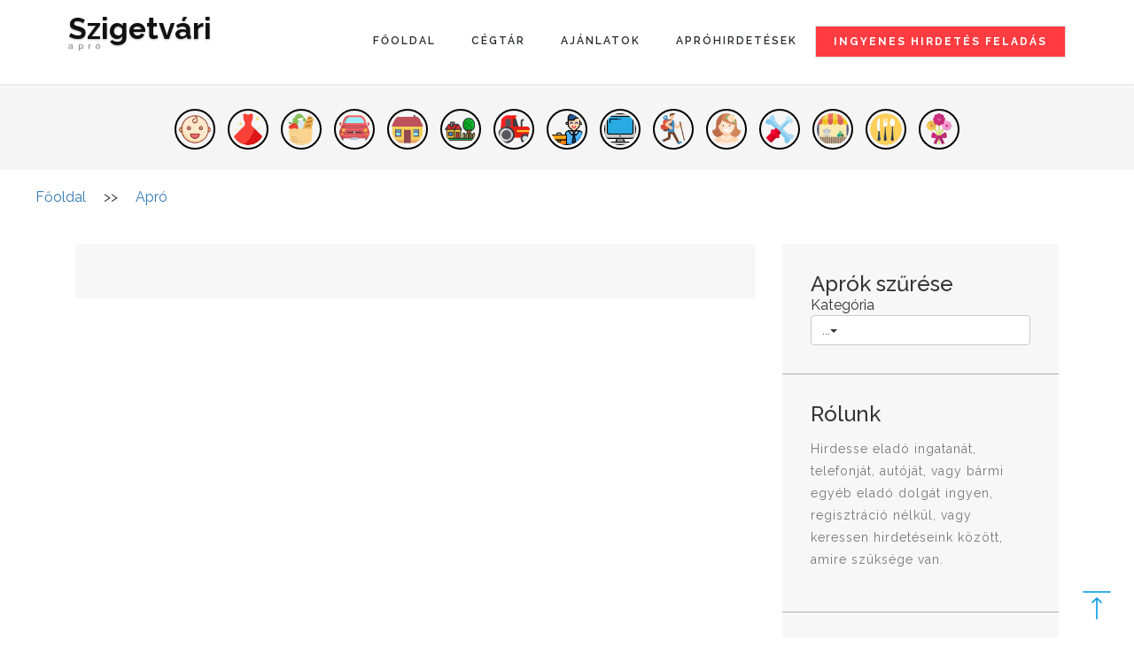

--- FILE ---
content_type: text/html; charset=ISO-8859-2
request_url: https://www.szigetvarapro.hu/index.php?modul=apro&muvelet=view&id=1947458
body_size: 6164
content:
 
	<!DOCTYPE html>
<html lang="hu">
<head>
	<title> -  - Szigetvári apró</title>
	<!--/tags -->
	<meta name="viewport" content="width=device-width, initial-scale=1">
    <meta http-equiv="content-type" content="text/html; charset=ISO-8859-2" />
	<meta name="description" content=" - Szigetvári apró" />
	<script>
/*		addEventListener("load", function () {
			setTimeout(hideURLbar, 0);
		}, false);

		function hideURLbar() {
			window.scrollTo(0, 1);
		}*/
	</script>
	
<link rel="dns-prefetch" href="https://pagead2.googlesyndication.com">
<link rel="preconnect" href="https://pagead2.googlesyndication.com">
<link rel="preconnect" href="https://www.google-analytics.com" >
<link rel="dns-prefetch" href="https://adservice.google.com">
<link rel="preconnect" href="https://adservice.google.com">
<link rel="dns-prefetch" href="//www.google.com">
<link rel="dns-prefetch" href="https://stats.g.doubleclick.net">
<link rel="dns-prefetch" href="https://tpc.googlesyndication.com">
<link rel="dns-prefetch" href="https://googleads.g.doubleclick.net">
<link rel="dns-prefetch" href="https://www.googletagservices.com">
	
	<!--//tags -->
	<link href="/cstyles/netcegtar_uj/css/bootstrap.min.css" rel="stylesheet" type="text/css" media="all" />
	<link href="/cstyles/netcegtar_uj/css/style.min.css?ver=5" rel="stylesheet" type="text/css" media="all" />
	<link href="/cstyles/netcegtar_uj/css/single.css" rel="stylesheet" type="text/css" media="all" />
	<link href="/cstyles/netcegtar_uj/css/sajat.css?ver=29" rel="stylesheet" type="text/css" media="all" />
	<!-- //for bootstrap working -->
	<link href="//fonts.googleapis.com/css?family=Raleway:100,100i,200,300,300i,400,400i,500,500i,600,600i,700,800" rel="stylesheet">

	<script src="/cstyles/netcegtar_uj/js/jquery-2.2.3.min.js" async></script>
 
	
<!-- Global site tag (gtag.js) - Google Analytics -->
<script async src="https://www.googletagmanager.com/gtag/js?id=UA-7479842-8"></script>
<script>
  window.dataLayer = window.dataLayer || [];
  function gtag(){dataLayer.push(arguments);}
  gtag('js', new Date());

  gtag('config', 'UA-7479842-8');
</script><style>.banner_inner_con{background: url('temp_pictures/9/25556_1456.jpeg');}</style>
	
	   <link rel="icon" type="image/png" href="/favicon/ricc_16_16.png" sizes="16x16"/>
	   <link rel="icon" type="image/png" href="/favicon/ricc_32_32.png" sizes="32x32"/>
	   <link rel="icon" type="image/png" href="/favicon/ricc_96_96.png" sizes="96x96"/>
	   <link rel="apple-touch-icon" href="/favicon/ricc_120_120.png" />
	   <link rel="apple-touch-icon" href="/favicon/ricc_152_152.png" sizes="152x152"/>
	   <link rel="apple-touch-icon" href="/favicon/ricc_167_167.png" sizes="167x167"/>
	   <link rel="apple-touch-icon" href="/favicon/ricc_180_180.png" sizes="180x180"/>

	<style>
	 .short img {
	  width: 46px;
	  margin: 7px;
	  border: 2px solid black;
	  padding: 3px;
      border-radius: 25px;
	  }

	 .short img:hover {
	  width: 60px;
	  margin: 0px;
      border-radius: 30px;
	  }

	</style>

</head>

<body  itemscope itemtype="http://schema.org/ItemPage" >

	<div class="top_header" id="home">
		<!-- Fixed navbar -->
		<nav class="navbar navbar-default navbar-fixed-top">
			<div class="nav_top_fx_w3ls_agileinfo">
				<div class="navbar-header">
					<button type="button" class="navbar-toggle collapsed" data-toggle="collapse" data-target="#navbar" aria-expanded="false"
					    aria-controls="navbar">
            <span class="sr-only">Toggle navigation</span>
            <span class="icon-bar"></span>
            <span class="icon-bar"></span>
            <span class="icon-bar"></span>
          </button>
					<div class="logo-w3layouts-agileits">
					 <a class="navbar-brand" href="/"><i class="fa fa-clone" aria-hidden="true"></i>Szigetvári<span class="desc">apró</span></a>
					</div>
				</div>
				<div id="navbar" class="navbar-collapse collapse">
					<div class="nav_right_top">
						<ul class="nav navbar-nav navbar-right">
							<li><a class="request" href="/ingyenes_hirdetes_feladas">Ingyenes hirdetés feladás</a></li>

						</ul>
						 
   <ul class="nav navbar-nav">
   <li><a href="/" >Főoldal</a></li>
   <li><a href="http://www.szigetvaricegek.hu" >Cégtár</a></li>
   <li><a href="http://szigetvar.akciokajanlatok.hu" >Ajánlatok</a></li>
   <li><a href="/apro" >Apróhirdetések</a></li>
   </ul> 
					</div>
				</div>
				<!--/.nav-collapse -->
			</div>
		</nav>
	</div>
	<!--/banner_info-->
	
		       <div class="services-breadcrumb">
		        <div class="inner_breadcrumb">
			     <ul class="short"><li><a href="/apro/baba-mama"><img src="/temp_pictures/9/25559_60.png" alt="Baba-mama" title="Baba-mama"></a></li><li><a href="/apro/divat-ruhazat-ekszer"><img src="/temp_pictures/9/25560_60.png" alt="Divat, ruházat, ékszer" title="Divat, ruházat, ékszer"></a></li><li><a href="/apro/elelmiszer-haztartas"><img src="/temp_pictures/9/25561_60.png" alt="Élelmiszer, háztartás" title="Élelmiszer, háztartás"></a></li><li><a href="/apro/gepjarmu-alkatresz"><img src="/temp_pictures/9/25558_60.png" alt="Gépjármű, alkatrész" title="Gépjármű, alkatrész"></a></li><li><a href="/apro/ingatlan-alberlet"><img src="/temp_pictures/9/25562_60.png" alt="Ingatlan keres, kínál, albérlet" title="Ingatlan keres, kínál, albérlet"></a></li><li><a href="/apro/lakas-otthon-kert-barkacs"><img src="/temp_pictures/9/25566_60.png" alt="Lakás, otthon, kert, barkács" title="Lakás, otthon, kert, barkács"></a></li><li><a href="/apro/mezogazdasag-allattartas"><img src="/temp_pictures/9/25563_60.png" alt="Mezőgazdaság, állatartás" title="Mezőgazdaság, állatartás"></a></li><li><a href="/apro/munka-allas"><img src="/temp_pictures/9/25564_60.png" alt="Munka, állás" title="Munka, állás"></a></li><li><a href="/apro/muszaki-cikkek"><img src="/temp_pictures/9/25565_60.png" alt="Műszaki cikkek" title="Műszaki cikkek"></a></li><li><a href="/apro/szabadido-sport"><img src="/temp_pictures/9/25567_60.png" alt="Szabadidő, sport" title="Szabadidő, sport"></a></li><li><a href="/apro/szepseg-egeszseg"><img src="/temp_pictures/9/25568_60.png" alt="Szépség, egészség" title="Szépség, egészség"></a></li><li><a href="/apro/szolgaltatas-szerviz"><img src="/temp_pictures/9/25569_60.png" alt="Szolgáltatás, szervíz" title="Szolgáltatás, szervíz"></a></li><li><a href="/apro/vegyes-bazar"><img src="/temp_pictures/9/25570_60.png" alt="Vegyes, bazár" title="Vegyes, bazár"></a></li><li><a href="/apro/vendeglatas"><img src="/temp_pictures/9/25571_60.png" alt="Vendéglátás" title="Vendéglátás"></a></li><li><a href="/apro/virag-ajandek"><img src="/temp_pictures/9/25572_60.png" alt="Virág, ajándék" title="Virág, ajándék"></a></li>
		         </ul>
		       </div>
	         </div>
	<div id="breadcrumb" itemscope itemtype="http://schema.org/BreadcrumbList">
  <div class="breadcrumb_link" itemscope itemprop="itemListElement" itemtype="http://schema.org/ListItem">
      <meta itemprop="position" content="1" />
      <a itemprop="item" itemscope itemtype="http://schema.org/WebPage" href="/" itemid="1">
	    <span itemprop="name">Főoldal</span>
        <meta itemprop="id" content="1" />
	  </a>
  </div><div class="breadcrumb_link"> >> </div>
  <div class="breadcrumb_link" itemscope itemprop="itemListElement" itemtype="http://schema.org/ListItem">
      <meta itemprop="position" content="2" />
      <a itemprop="item" itemscope itemtype="http://schema.org/WebPage" href="/apro" itemid="2">
	    <span itemprop="name">Apró</span>
        <meta itemprop="id" content="2" />
	  </a>
  </div></div><div class="sajatclear"></div>
	
		
	<!--//banner_info-->
	<!-- /inner_content -->
	<div class="banner_bottom">
		<div class="container">
			<div class="col-md-9 technology-left">
				<div class="business">
					<div class=" blog-grid2">
						<div class="blog-text">
						 
   
<div class="clearfix"></div>
   
						</div>
					</div>

				</div>
			</div>


			<!-- technology-right -->
			<div class="col-md-3 technology-right-1">
			 
				<div class="blo-top">
					<div class="tech-btm">
						<h3>Aprók szűrése  </h3>

	        <span class="kereso_menu">Kategória</span><br>
            <div class="btn-group apro_mobil_kereso_button_group">
                <button type="button" class="btn btn-default dropdown-toggle apro_mobil_kereso_button" data-toggle="dropdown">...<span class="caret"></span></button>
                <ul class="dropdown-menu scrollable-menu" role="menu"><li><a href="/apro/" title="Minden kategória">Minden kategória</a></li><li><a href="/apro/baba-mama/" title="Baba-mama apró hirdetések">Baba-mama</a></li><li><a href="/apro/divat-ruhazat-ekszer/" title="Divat, ruházat, ékszer apró hirdetések">Divat, ruházat, ékszer</a></li><li><a href="/apro/elelmiszer-haztartas/" title="Élelmiszer, háztartás apró hirdetések">Élelmiszer, háztartás</a></li><li><a href="/apro/gepjarmu-alkatresz/" title="Gépjármű, alkatrész apró hirdetések">Gépjármű, alkatrész</a></li><li><a href="/apro/ingatlan-alberlet/" title="Ingatlan keres, kínál, albérlet apró hirdetések">Ingatlan keres, kínál, albérlet</a></li><li><a href="/apro/lakas-otthon-kert-barkacs/" title="Lakás, otthon, kert, barkács apró hirdetések">Lakás, otthon, kert, barkács</a></li><li><a href="/apro/mezogazdasag-allattartas/" title="Mezőgazdaság, állatartás apró hirdetések">Mezőgazdaság, állatartás</a></li><li><a href="/apro/munka-allas/" title="Munka, állás apró hirdetések">Munka, állás</a></li><li><a href="/apro/muszaki-cikkek/" title="Műszaki cikkek apró hirdetések">Műszaki cikkek</a></li><li><a href="/apro/szabadido-sport/" title="Szabadidő, sport apró hirdetések">Szabadidő, sport</a></li><li><a href="/apro/szepseg-egeszseg/" title="Szépség, egészség apró hirdetések">Szépség, egészség</a></li><li><a href="/apro/szolgaltatas-szerviz/" title="Szolgáltatás, szervíz apró hirdetések">Szolgáltatás, szervíz</a></li><li><a href="/apro/vegyes-bazar/" title="Vegyes, bazár apró hirdetések">Vegyes, bazár</a></li><li><a href="/apro/vendeglatas/" title="Vendéglátás apró hirdetések">Vendéglátás</a></li><li><a href="/apro/virag-ajandek/" title="Virág, ajándék apró hirdetések">Virág, ajándék</a></li>
                </ul>
            </div>
						<div class="clearfix"> </div>
					</div>
				</div>
				<div class="blo-top">
					<div class="tech-btm">
						<h3>Rólunk  </h3>
<p>Hirdesse eladó ingatanát, telefonját, autóját, vagy bármi egyéb eladó dolgát ingyen, regisztráció nélkül, vagy keressen hirdetéseink között, amire szüksége van.</p>
						<div class="clearfix"> </div>
					</div>
				</div>
				<div class="blo-top">
					<div class="tech-btm">
						<h3>Vicces pólók  </h3>

   <ul>
   <li><a href="https://ilp.bogrevar.hu/" target="_blank"><img src="/temp_pictures/9/2945617_170.jpeg" alt="Vicces pólók"></a></li>
   <li><a href="https://ilp.bogrevar.hu/" target="_blank"><img src="/temp_pictures/9/2945619_170.jpeg" alt="ss"></a></li>
   </ul>
						<div class="clearfix"> </div>
					</div>
				</div>
				<div class="blo-top">
					<div class="tech-btm">
						<h3>További apróhirdetési oldalak  </h3>

   <ul>
   <li><a href="http://www.szigetvarapro.hu" target="_blank">Szigetvári - apró</a></li>
   <li><a href="https://www.barcsapro.hu" target="_blank">Barcsi - apróhirdetések</a></li>
   <li><a href="https://www.ddaprok.hu" target="_blank">DdAprók - apróhirdetés ingyen</a></li>
   <li><a href="https://www.budapest-apro.hu" target="_blank">Budapest apró - Ingyenes apróhirdetések</a></li>
   <li><a href="https://www.aprolapom.hu" target="_blank">Aprólapom - Ingyenes apróhirdetések</a></li>
   <li><a href="https://www.pecsiapro.hu" target="_blank">Pécsi - apróhirdetések</a></li>
   <li><a href="https://www.baranyaapro.hu" target="_blank">Baranyai - apróhirdetések</a></li>
   <li><a href="https://www.ingatlan-abc.com" target="_blank">Ingatlan ABC - ingatlanhirdetési portál</a></li>
   <li><a href="https://www.bajaiapro.hu" target="_blank">Bajai - apróhirdetések ingyen</a></li>
   <li><a href="https://www.aprotuti.hu" target="_blank">AproTuti - apróhirdetések</a></li>
   <li><a href="https://www.siklosapro.hu" target="_blank">Siklósi - apró</a></li>
   </ul>
						<div class="clearfix"> </div>
					</div>
				</div>
				<div class="blo-top">
					<div class="tech-btm">
						<h3>Hirdetés  </h3>
<p><!-- apró, cégtár, ajánlatok, jobb oldalt -->
<ins class="adsbygoogle"
     style="display:block"
     data-ad-client="ca-pub-3808341201525608"
     data-ad-slot="2127549361"
     data-ad-format="auto"
     data-full-width-responsive="true"></ins>
<script>
     (adsbygoogle = window.adsbygoogle || []).push({});
</script></p>
						<div class="clearfix"> </div>
					</div>
				</div>
			</div>
			<div class="clearfix"></div>
		</div>
	</div>

	<!-- footer -->
	<div id="footer" class="footer">
		<div class="footer_inner_info_w3ls_agileits">
			<div class="col-md-3 footer-left">
				<h2><a href="/"><i class="fa fa-clone" aria-hidden="true"></i>Szigetvári</a><span class="desc2"> apró</span></h2>
				<p> - Szigetvári apró</p>
				<ul class="social-nav model-3d-0 footer-social social two">
					<li>
						<a href="#" class="facebook">
							<div class="front"><i class="fa fa-facebook" aria-hidden="true"></i></div>
							<div class="back"><i class="fa fa-facebook" aria-hidden="true"></i></div>
						</a>
					</li>
					<li>
						<a href="#" class="twitter">
							<div class="front"><i class="fa fa-twitter" aria-hidden="true"></i></div>
							<div class="back"><i class="fa fa-twitter" aria-hidden="true"></i></div>
						</a>
					</li>
					<li>
						<a href="#" class="instagram">
							<div class="front"><i class="fa fa-instagram" aria-hidden="true"></i></div>
							<div class="back"><i class="fa fa-instagram" aria-hidden="true"></i></div>
						</a>
					</li>
					<li>
						<a href="#" class="pinterest">
							<div class="front"><i class="fa fa-linkedin" aria-hidden="true"></i></div>
							<div class="back"><i class="fa fa-linkedin" aria-hidden="true"></i></div>
						</a>
					</li>
				</ul>
			</div>
			<div class="col-md-9 footer-right">
				<div class="sign-grds">
			      
					<div class="col-md-3 sign-gd">
						<h3><span>Menü</span></h3>

   <ul>
   <li><a href="/bemutatkozas" >Bemutatkozás</a></li>
   <li><a href="/aszf" >Általános Szerződési Feltételek</a></li>
   <li><a href="/felhasznalasifeltetelek" >Felhasználási feltételek</a></li>
   <li><a href="/adatvedelmi" >Adatvédelmi nyilatkozat</a></li>
   <li><a href="/szolgaltatasaink" >Szolgáltatasaink</a></li>
   </ul>
						<div class="clearfix"> </div>
				</div>
					<div class="col-md-3 sign-gd">
						<h3><span>Utolsó 5 partner  </span></h3>

   <ul>
   <li><a href="http://tzsweb.pecsicegek.hu" target="_blank">TzsWeb</a></li>
   <li><a href="http://http://emnagy.pecsicegek.hu" target="_blank">Nagy László EV</a></li>
   <li><a href="http://kovacsoptika.szigetvaricegek.hu" target="_blank">Kovács Optika</a></li>
   <li><a href="http://www.zebranet.hu" target="_blank">Zebra-Net Kft.</a></li>
   <li><a href="http://grafiprint.netcegtar.hu" target="_blank">Grafiprint Grafikai Stúdió és Nyomda</a></li>
   </ul>
						<div class="clearfix"> </div>
				</div>
					<div class="col-md-3 sign-gd">
						<h3><span>Legutóbbi aprók  </span></h3>

   <ul>
   <li><a href="/apro/mezogazdasag-allattartas/2025-12-16-kutya-59290966-elado-tricolor-drotszoru-foxterrier-kan-kiskutyak" target="_blank">Eladó! Tricolor Drótszőrű Foxterrier kan kiskutyák.</a></li>
   <li><a href="/apro/munka-allas/2025-12-09-belfoldi-munka-59232376-elado-erettsegi-elado-diploma-okj-nyelvvizsga" target="_blank">Eladó érettségi, eladó diploma, okj, nyelvvizsga</a></li>
   <li><a href="/apro/ingatlan-alberlet/2025-12-03-csaladi-hazak-14020981-kistamasi-csaladi-haz-elado" target="_blank">Kistamási családi ház eladó</a></li>
   <li><a href="/apro/ingatlan-alberlet/2025-12-03-egyeb-pl-nyaralok-35278863-botykapeterd-zartkert-elado" target="_blank">Botykapeterd zártkert eladó</a></li>
   <li><a href="/apro/ingatlan-alberlet/2025-12-03-termofold-18557005-vasarosbec-szanto-elado" target="_blank">Vásárosbéc szántó eladó</a></li>
   </ul>
						<div class="clearfix"> </div>
				</div>
					<div class="col-md-3 sign-gd">
						<h3><span>Partneroldalak  </span></h3>

   <ul>
   <li><a href="https://www.ddaprok.hu" target="_blank"><img src="/uploaded_pictures/9/366.jpeg" alt="Apró"></a></li>
   <li><a href="http://www.ballagasiajandek.hu" target="_blank"><img src="/temp_pictures/9/513_170.jpeg" alt="11"></a></li>
   <li><a href="http://dolgozzkulfoldon.talom.hu" target="_blank"><img src="/uploaded_pictures/9/368.png" alt="dolgozz"></a></li>
   </ul>
						<div class="clearfix"> </div>
				</div>
			    </div>
			</div>
			<div class="clearfix"></div>

			<div class="copy-right">&nbsp;&nbsp;&nbsp;<a href="/Kapcsolat" class="lablec_link">Kapcsolat</a> - Látogatók: 11605382 - Mai látogatók: 2885 - <!-- Default Statcounter code for Cégtár, apró
http://www.ddaprok.hu -->
<script type="text/javascript">
var sc_project=11640962; 
var sc_invisible=0; 
var sc_security="a520ba0e"; 
var scJsHost = (("https:" == document.location.protocol) ?
"https://secure." : "http://www.");
document.write("<sc"+"ript type='text/javascript' src='" +
scJsHost+
"statcounter.com/counter/counter.js'></"+"script>");
</script>
<noscript><div class="statcounter"><a title="látogató
számláló" href="http://www.statcounter.hu/"
target="_blank"><img class="statcounter"
src="//c.statcounter.com/11640962/0/a520ba0e/0/"
alt="látogató számláló"></a></div></noscript>
<!-- End of Statcounter Code --><br> & copy 2018 Conceit. All rights reserved | Design by <a href="http://w3layouts.com/">W3layouts</a></div>
		</div>
			<div class="clearfix"></div>
	</div>
			<div class="clearfix"></div>
	
			<div class="clearfix"></div>
	<!-- //footer -->
	<!-- js -->
	<script src="/cstyles/netcegtar_uj/js/bootstrap.min.js" async></script>
	<!-- start-smoth-scrolling -->
	<script src="/cstyles/netcegtar_uj/js/easing.min.js" async></script>
	<script>
		jQuery(document).ready(function ($) {
			$(".scroll").click(function (event) {
				event.preventDefault();
				$('html,body').animate({
					scrollTop: $(this.hash).offset().top
				}, 900);
			});
		});
	</script>
	<!-- start-smoth-scrolling -->

	<script>
		$('ul.dropdown-menu li').hover(function () {
			$(this).find('.dropdown-menu').stop(true, true).delay(200).fadeIn(500);
		}, function () {
			$(this).find('.dropdown-menu').stop(true, true).delay(200).fadeOut(500);
		});
	</script>
	<script>
		$(document).ready(function () {
			/*
									var defaults = {
							  			containerID: 'toTop', // fading element id
										containerHoverID: 'toTopHover', // fading element hover id
										scrollSpeed: 1200,
										easingType: 'linear' 
							 		};
									*/

			$().UItoTop({
				easingType: 'easeOutQuart'
			});

		});
	</script>

	<a href="#home" class="scroll" id="toTop" style="display: block;"> <span id="toTopHover" style="opacity: 1;"> </span></a>


		     <script language="javascript">
		      function apro_kat(tipus)
			   {
			    var hid1 = document.getElementById("kat");
                for (var i = 0; i < hid1.options.length; i++) 
			     {
                    if (hid1.options[i].value == tipus) 
				     {
                      hid1.options[i].selected = true;
                     }
                 }
			  
			    document.szures.submit();
			   }
		     </script> 
       <form name="lgout" method="post">
        <input type="hidden" name="muvelet" value="logout">
        <input type="hidden" name="id" value="1947458">
        <input type="hidden" name="modul" value="apro">
        <input type="hidden" name="lastmuvelet" value="view">
       </form>

       <script type="text/javascript">
        function logout()
         {
           document.lgout.submit();
         }
       </script>
<script>
document.addEventListener("DOMContentLoaded", function() {
  var lazyloadImages;    

  if ("IntersectionObserver" in window) {
    lazyloadImages = document.querySelectorAll(".lazyload");
    var imageObserver = new IntersectionObserver(function(entries, observer) {
      entries.forEach(function(entry) {
        if (entry.isIntersecting) {
          var image = entry.target;
          image.src = image.dataset.src;
          image.classList.remove("lazy");
          imageObserver.unobserve(image);
        }
      });
    });

    lazyloadImages.forEach(function(image) {
      imageObserver.observe(image);
    });
  } else {  
    var lazyloadThrottleTimeout;
    lazyloadImages = document.querySelectorAll(".lazyload");
    
    function lazyload () {
      if(lazyloadThrottleTimeout) {
        clearTimeout(lazyloadThrottleTimeout);
      }    

      lazyloadThrottleTimeout = setTimeout(function() {
        var scrollTop = window.pageYOffset;
        lazyloadImages.forEach(function(img) {
            if(img.offsetTop < (window.innerHeight + scrollTop)) {
              img.src = img.dataset.src;
              img.classList.remove('lazy');
            }
        });
        if(lazyloadImages.length == 0) { 
          document.removeEventListener("scroll", lazyload);
          window.removeEventListener("resize", lazyload);
          window.removeEventListener("orientationChange", lazyload);
        }
      }, 20);
    }

    document.addEventListener("scroll", lazyload);
    window.addEventListener("resize", lazyload);
    window.addEventListener("orientationChange", lazyload);
  }
})
</script>

<script>
//<![CDATA[
// Lazy Load AdSense
var lazyadsense=!1;window.addEventListener("scroll",function(){(0!=document.documentElement.scrollTop&&!1===lazyadsense||0!=document.body.scrollTop&&!1===lazyadsense)&&(!function(){var e=document.createElement("script");e.type="text/javascript",e.async=!0,e.src="https://pagead2.googlesyndication.com/pagead/js/adsbygoogle.js";var a=document.getElementsByTagName("script")[0];a.parentNode.insertBefore(e,a)}(),lazyadsense=!0)},!0);
//]]>
</script>
</body>

</html>

--- FILE ---
content_type: text/css
request_url: https://www.szigetvarapro.hu/cstyles/netcegtar_uj/css/single.css
body_size: 1323
content:
/*--technology-left--*/
.blog-poast-info {
	border-top: 1px solid #aeaeae;
    padding: 1em 0;
    text-align: left;
}
.blog-poast-info ul li {
	display:inline-table;
	margin-right: 1em;
}
.blog-poast-info ul li{
	color: #000;
	font-size:0.8125em;
	vertical-align:middle;
}
.blog-poast-info li i {
    font-size:1.5em;
    color: #aeaeae;
    margin-right: 0.3em;
    margin-top: 0px;
	vertical-align:middle;
}
.blog-poast-info ul li a {
	    color:#000;
	transition: 0.5s all;
	-webkit-transition: 0.5s all;
	-moz-transition: 0.5s all;
	-o-transition: 0.5s all;
	vertical-align:middle;
}
.blog-poast-info ul li a:hover{
	text-decoration:none;
}
.blog-poast-info ul li a:hover {
	color:#fa4b2a;
}
.blog-section {
  padding: 4em 0;
  position: relative;
}
.business {
    padding: 2em 2em 1.8em;
    background: #f7f7f7;
}
.media-left img {
    background: #fff;
    padding: 5px;
}
/*--technology-left--*/
/*--single--*/
.blog-grid-left img {
    background: #fff;
    padding: 6px;
}
.tech-btm img {
    background: #fff;
    padding: 6px;
}
h6.media-heading {
    font-size: 1.2em;
    color: #626667;
    text-align: left;
    margin: 0;
    font-weight: 600;
    margin-bottom: 0.7em;
}
.media-body p {
	color: #777;
  	font-size: 0.875em;
  	line-height: 1.9em;
          margin-bottom: 3em;
}
.comment-bottom input[type="text"],.comment-bottom input[type="email"],.comment-bottom textarea {
  background: none;
  width: 100%;
  outline: none;
  border: 1px solid #e2e2e2;
  padding:0.7em 1em;
  font-size:0.9em;
  color: #e2e2e2;
  margin:0 0 0.7em ;
   letter-spacing: 2px;
}
.comment-bottom textarea{
    resize: none;
    margin: 0em 0 0.5em;
    min-height: 130px;
    -webkit-appearance: none;
    letter-spacing: 2px;
}
.comment-bottom input[type="submit"] {
    width: 30%;
    font-size: 1.1em;
    background: #76daff;
    padding: 0.7em 1em;
    text-align: center;
    color: #fff;
    border: none;
    outline: none;
    margin: 0 auto;
    transition: 0.5s all;
    -webkit-transition: 0.5s all;
    -o-transition: 0.5s all;
    -ms-transition: 0.5s all;
    -moz-transition: 0.5s all;
    cursor: pointer;
}
.comment-bottom input[type="submit"]:hover {
    background: #080808;
}
.comment h3, .comment-top h4 {
    color: #ff3c41;
    font-size: 1.8em;
    text-align: left;
    padding: 0 0 0.5em;
    font-weight: 600;
    letter-spacing: 1px;
    text-shadow: 0 1px 2px rgba(0, 0, 0, 0.03);
}
.comment-top h4 {
    margin: 1em 0 0.5em 0;
}
.comment {
  padding: 3em 0 0;
}
.blog-text h5 {
    font-size: 1.7em;
    margin: 0.6em 0;
    color: #ff3c41;
    font-weight: 600;
}
/*--//single--*/
/*--technology-right--*/
.blo-top form input[type="email"] {
    width: 100%;
    color: #333333 ! important;
    outline: none;
    font-size: 15px;
    padding: 0.5em 1em;
    border: 2px solid #848282;
    -webkit-appearance: none;
    letter-spacing: 3px;
}
.blo-top form input[type="submit"] {
    background: #76daff;
    padding: .7em 1em;
    color: #fff;
    font-size: 15px;
    font-weight: 700;
    display: block;
    outline: none;
    border: none;
    width: 100%;
    letter-spacing: 1px;
}
.blo-top form input[type="submit"]:hover{
	background:#333333;
}
.button {
  margin: 1em 0 0;
  float: left;
}
.blog-grid-left {
    float: left;
    width: 36%;
}
.blog-grid-right {
    float: left;
    width: 60%;
    margin-left: 0.5em;
}
.tech-btm p {
    margin: 1em 0;
    font-size: 0.875em;
    color: #777;
	line-height:1.8em;
}
.tech-btm h4 {
    font-size: 1.3em;
    color: #333333;
    font-weight: 600;
    margin-bottom: 1em;
}
.tech-btm h5 {
    font-size: 0.95em;
    line-height: 1.4em;
    font-weight: 700;
}
.blog-grid-right h5 a {
    color: #4A4747;
}
.blo-top {
    border-bottom: 1px solid #aeaeae;
}
.tech-btm {
    padding: 2em;
    background: #f7f7f7;
}
.technology-right{
	width:30%
}
.technology-right-1 {
    width: 30%;
}
.technology-left{
	width:70%
}
.blog-grids {
    border-bottom: 1px dotted #aeaeae;
    padding: 1.3em 0;
}
/*--technology-right--*/

/*--responsive--*/

@media(max-width:1366px) {
    .blog-text h5 {
        font-size: 1.3em;
    }
    .tech-btm h4 {
        font-size: 1.1em;
    }
    .blog-grid-left {
        float: left;
        width: 30%;
    }
    .comment h3, .comment-top h4 {
        font-size: 1.4em;
    }
}

@media(max-width:991px) {
    .business {
        padding: 1em;
    }
    .technology-right-1 {
        width: 100%;
        margin-top: 2em;
        padding: 1em;
    }
    .technology-left {
        width: 100%;
    }
}

@media(max-width:800px) {
    .media-left, .media-right, .media-body {
        display: table!important;
        vertical-align: top;
        width: 100%!important;
    }
    h6.media-heading {
        font-size: 1em;
    }
    .comment-bottom input[type="submit"] {
        width:35%;
    }
}

@media(max-width:480px) {
    .blog-text h5 {
        font-size: 1.1em;
        line-height: 1.5em;
    }
    .comment-bottom input[type="submit"] {
        width: 42%;
    }
    .technology-right-1 {
        margin-top:1em;
        padding: 1em;
    }
}



--- FILE ---
content_type: text/css
request_url: https://www.szigetvarapro.hu/cstyles/netcegtar_uj/css/sajat.css?ver=29
body_size: 1494
content:
ul {
list-style-type: none;
}

.rendezveny_table {
 background: white;
 margin-bottom: 20px;
 margin-top: 20px;
 -webkit-box-shadow: 0px 0px 7px 5px rgba(0,0,0,0.5);
 -moz-box-shadow: 0px 0px 7px 5px rgba(0,0,0,0.5);
 box-shadow: 0px 0px 7px 5px rgba(0,0,0,0.5);
}

.rendezveny_kep_td {
  width: 30%;
  float: left;
  padding: 5px;
}

.rendezveny_text_td {
 width: 70%;
 float: right;
 padding: 5px; 
}

.rendezveny_link_td {
 width: 70%;
 float: right;
 padding: 5px;  
}

.rendezveny_text_katok {
 width: 100%;
 float: right;
}

.sajatclear {
 clear: both;
}

.rendezveny_kep_td img{
 width: 100%;
 .img-responsive;
}

.rendezveny_text_nev { 
 font-weight: bold;
 font-size: 16px;
}

@media (max-width: 768px) {
.apro_lista_div {
 width: 100%;
 border: 1px solid black;
 background: white;
 margin-bottom: 20px;
 margin-top: 20px;
 -webkit-box-shadow: 0px 0px 7px 5px rgba(0,0,0,0.5);
 -moz-box-shadow: 0px 0px 7px 5px rgba(0,0,0,0.5);
 box-shadow: 0px 0px 7px 5px rgba(0,0,0,0.5);
}

.apro_lista_div_kep {
 width: 100%;
 padding: 3px;
 text-align: center;
}

.apro_lista_div_kep img {
 width: 100%;
}

.apro_lista_div_nev {
 width: 100%;
 padding: 5px;
 font-weight: bold;
 font-size: 20px;
}

.apro_lista_div_nev p{
 font-size: 12px;
}

.apro_lista_div_also {
 width: 100%;
 padding: 3px 5px 3px 5px;
 font-weight: bold;
 font-size: 12px;
}

.apro_div {
 background: white;
 margin-bottom: 20px;
 margin-top: 20px;
 -webkit-box-shadow: 0px 0px 7px 5px rgba(0,0,0,0.5);
 -moz-box-shadow: 0px 0px 7px 5px rgba(0,0,0,0.5);
 box-shadow: 0px 0px 7px 5px rgba(0,0,0,0.5);
 overflow: hidden;
}

.apro_fejlec {
 width: 100%;
 background: lightgrey;
}

.apro_lablec {
 width: 100%;
 background: lightgrey;
}

.apro_cim {
 width: 100%;
 font-weight: bold;
 font-size: 16px;
 background: lightgrey;
 padding: 5px;
 text-align:center;
}

.apro_cim h1 {
 font-size: 16px !important; 
 font-weight: bold;
}

.apro_ar {
 width: 100%;
 text-align: center;
 font-weight: bold;
 font-size: 16px;
 background: lightgrey;
 padding: 5px;
}

.apro_date {
 width: 100%;
 font-weight: bold;
 font-size: 13px;
 background: lightgrey;
 padding: 5px;
}

.apro_azon {
 width: 100%;
 text-align: center;
 font-weight: bold;
 font-size: 13px;
 background: lightgrey;
 padding: 5px;
}

.apro_azon img{
 height: 100%;
}

.apro_szoveg {
 width: 100%;
 float: left;
 font-size: 16px;
 padding: 5px;
 background: white;
}

.apro_kepek {
 width: 100%;
 float: left;
 font-size: 16px;
 padding: 5px;
 background: white;
}

.apro_kepek img {
  max-width: 100%;
}

.blog-text img {
	width: 100%;
}
}

@media (min-width: 769px) {
.apro_lista_div {
 width: 100%;
 border: 1px solid black;
 background: white;
 margin-bottom: 20px;
 margin-top: 20px;
 -webkit-box-shadow: 0px 0px 7px 5px rgba(0,0,0,0.5);
 -moz-box-shadow: 0px 0px 7px 5px rgba(0,0,0,0.5);
 box-shadow: 0px 0px 7px 5px rgba(0,0,0,0.5);
 min-height: 170px;
}

.apro_lista_div_kep {
 float: left;
 width: 28%;
 min-height: 168px;
 padding: 3px;
 text-align: center;
}

.apro_lista_div_kep img {
 max-width:194px;
 max-height: 142px;
}
.apro_lista_div_nev {
 float: right;
 width: 70%;
 min-height: 136px;
 padding: 5px;
 font-weight: bold;
 font-size: 20px;
}

.apro_lista_div_nev p{
 font-size: 12px;
 line-height: 130%;
}
.apro_lista_div_also {
 float: right;
 width: 70%;
 height: 30px;
 padding: 3px 5px 3px 5px;
 font-weight: bold;
 font-size: 12px;
}


.apro_tobbi_div {
 width: 31%;
 float: left;
 border: 1px solid black;
 background: white;
 margin: 1%;
 margin-bottom: 20px;
 margin-top: 20px;
 -webkit-box-shadow: 0px 0px 7px 5px rgba(0,0,0,0.5);
 -moz-box-shadow: 0px 0px 7px 5px rgba(0,0,0,0.5);
 box-shadow: 0px 0px 7px 5px rgba(0,0,0,0.5);
 height: 240px;
}

.apro_tobbi_div_kep {
 height: 148px;
 padding: 3px;
 text-align: center;
}

.apro_tobbi_div_kep img {
 max-width:194px;
 max-height: 142px;
}
.apro_tobbi_div_nev {
 height: 60px;
 padding: 5px;
 font-weight: bold;
 font-size: 12px;
 overflow: hidden
}

.apro_tobbi_div_also {
 float: right;
 height: 30px;
 padding: 3px 5px 3px 5px;
 font-weight: bold;
 font-size: 12px;
}


.apro_div {
 background: white;
 margin-bottom: 20px;
 margin-top: 20px;
 -webkit-box-shadow: 0px 0px 7px 5px rgba(0,0,0,0.5);
 -moz-box-shadow: 0px 0px 7px 5px rgba(0,0,0,0.5);
 box-shadow: 0px 0px 7px 5px rgba(0,0,0,0.5);
}

.apro_fejlec {
 width: 100%;
 background: lightgrey;
}

.apro_lablec {
 width: 100%;
 background: lightgrey;
}

.apro_cim {
 width: 70%;
 float: left;
 font-weight: bold;
 font-size: 16px;
 background: lightgrey;
 padding: 5px;
}

.apro_ar {
 width: 30%;
 float: right;
 text-align: right;
 font-weight: bold;
 font-size: 16px;
 background: lightgrey;
 padding: 5px;
}

.apro_date {
 width: 60%;
 float: left;
 font-weight: bold;
 font-size: 13px;
 background: lightgrey;
 padding: 5px;
}

.apro_azon {
 width: 40%;
 float: right;
 text-align: right;
 font-weight: bold;
 font-size: 13px;
 background: lightgrey;
 padding: 5px;
}

.apro_azon img{
 height: 100%;
}

.apro_szoveg {
 width: 100%;
 float: left;
 font-size: 16px;
 padding: 5px;
 background: white;
}

.apro_kepek {
 width: 100%;
 float: left;
 font-size: 16px;
 padding: 5px;
 background: white;
}

.apro_kepek img {
  max-width: 30%;
}
}

.pricing_akcios {
 border: 1px solid #c1392b;
 width: 30%;
 float: left;
 margin: 5px;
}

.pricing_akcios_fej {
 background: #c1392b;
 color: white;
 padding: 5px;
 text-align: center;
 font-weight: bold;
 font-size: 20px;
 height: 30px;
}

.pricing_akcios_cim {
 background: #c1392b;
 color: white;
 padding: 5px;
 text-align: center;
 font-size: 17px;
 height: 60px;
}

.pricing_akcios_kep {
 color: white;
 padding: 5px;
 text-align: center;
 height: 180px;
}

.pricing_akcios_kep img{
 max-height: 170px;
 max-width: 100%;
}

.pricing_akcios_ar {
 padding: 5px;
 text-align: center;
 font-weight: bold;
 font-size: 20px;
 height: 30px;
}

.pricing_akcios_ceg {
 padding: 5px;
 text-align: center;
 font-size: 17px;
 height: 60px;
}

.pricing_akcios_erv {
 padding: 5px;
 text-align: center;
 font-size: 13px;
}

.pricing_akcios_blokk {
 border: 1px solid #c1392b;
 width: 100%;
 margin: 5px;
}

.pricing_akcios_blokk_fej {
 background: #c1392b;
 color: white;
 padding: 5px;
 text-align: center;
 font-weight: bold;
 font-size: 20px;
 height: 30px;
}

.pricing_akcios_blokk_cim {
 background: #c1392b;
 color: white;
 padding: 5px;
 text-align: center;
 font-size: 17px;
 height: 60px;
}

.pricing_akcios_blokk_kep {
 color: white;
 padding: 5px;
 text-align: center;
 height: 110px;
}

.pricing_akcios_blokk_kep img{
 max-height: 110px;
 max-width: 100%;
}

.pricing_akcios_blokk_ar {
 padding: 5px;
 text-align: center;
 font-weight: bold;
 font-size: 20px;
 height: 30px;
}

.pricing_akcios_blokk_ceg {
 padding: 5px;
 text-align: center;
 font-size: 17px;
 height: 60px;
}

.pricing_akcios_blokk_erv {
 padding: 5px;
 text-align: center;
 font-size: 13px;
}


.pricing_norm {
 border: 1px solid #16a086;
 width: 30%;
 float: left;
 margin: 5px;
}

.pricing_norm_fej {
 background: #16a086;
 color: white;
 padding: 5px;
 text-align: center;
 font-weight: bold;
 font-size: 20px;
 height: 30px;
}

.pricing_norm_cim {
 background: #16a086;
 color: white;
 padding: 5px;
 text-align: center;
 font-size: 17px;
 height: 60px;
}

.pricing_norm_kep {
 color: white;
 padding: 5px;
 text-align: center;
 height: 180px;
}

.pricing_norm_kep img{
 max-height: 170px;
 max-width: 100%;
}

.pricing_norm_ar {
 padding: 5px;
 text-align: center;
 font-weight: bold;
 font-size: 20px;
 height: 30px;
}

.pricing_norm_ceg {
 padding: 5px;
 text-align: center;
 font-size: 17px;
 height: 60px;
}

.pricing_norm_erv {
 padding: 5px;
 text-align: center;
 font-size: 13px;
}

.pricing_norm_blokk {
 border: 1px solid #16a086;
 width: 100%;
 margin: 5px;
}

.pricing_norm_blokk_fej {
 background: #16a086;
 color: white;
 padding: 5px;
 text-align: center;
 font-weight: bold;
 font-size: 20px;
 height: 30px;
}

.pricing_norm_blokk_cim {
 background: #16a086;
 color: white;
 padding: 5px;
 text-align: center;
 font-size: 17px;
 height: 60px;
}

.pricing_norm_blokk_kep {
 color: white;
 padding: 5px;
 text-align: center;
 height: 110px;
}

.pricing_norm_blokk_kep img{
 max-height: 100px;
 max-width: 100%;
}

.pricing_norm_blokk_ar {
 padding: 5px;
 text-align: center;
 font-weight: bold;
 font-size: 20px;
 height: 30px;
}

.pricing_norm_blokk_ceg {
 padding: 5px;
 text-align: center;
 font-size: 17px;
 height: 60px;
}

.pricing_norm_blokk_erv {
 padding: 5px;
 text-align: center;
 font-size: 13px;
}

span.desc2 {
    font-size: 0.6em;
    display: block;
    font-weight: 400;
    color: #777;
    letter-spacing: 5px;
}

.rendezveny_alap_adatok {
    width: 48%;
	float: left;
}

.rendezveny_alap_kep {
    width: 48%;
	float: right;
}

.rendezveny_alap_kep img{
    width: 100%;
}

.rendezveny_alap_bemutat {
    width: 100%;
	margin-top:15px;
}

.keptar_div {
 float: left;
 width: 30%;
 height: 250px;
 padding: 5px;
 margin: 5px;
 text-align: center;
}

.keptar_div:hover {
 background: lightgrey;	
}

.keptar_div img {
 max-width: 95%;
 max-height: 230px;
}

.keptarentry {
}

.keptar {
  font-weight: bold;
  color: white;
  background: darkgrey;
  display: block;
  padding: 10px;
  width: 100%;
}

.mapcontainer{
  position: relative;
  margin-top: 15px;
  margin-bottom: 15px;
}
.googlemap{
    height: 0;
    overflow: hidden;
    padding-bottom: 50%;
    padding-top: 30px;
    position: relative;
}

22h5 {
	background: white;
	border: 2px solid black;
}

.scrollable-menu {
    height: auto;
    max-height: 200px;
    overflow-x: hidden;
	width: 100%;
}

.apro_mobil_kereso {
	width: 85%;
	margin: 20px;
	margin-top: 0px;
	padding: 20px;
}

.apro_mobil_kereso_button_group {
	width: 100%;
	text-align: left;
}

.apro_mobil_kereso_button {
	width: 100%;
	display: block;
	text-align: left;
}


#breadcrumb {
	width: 90%;
	margin: 0px;
	margin-left: 20px;
	padding: 10px;
}

.breadcrumb_link {
	padding: 10px;
	float: left;
}

@media(max-width:768px){
	#breadcrumb {
	width: 90%;
	margin: 20px;
	margin-top: 85px;
	margin-bottom: 0px;
	padding: 10px;
}
}